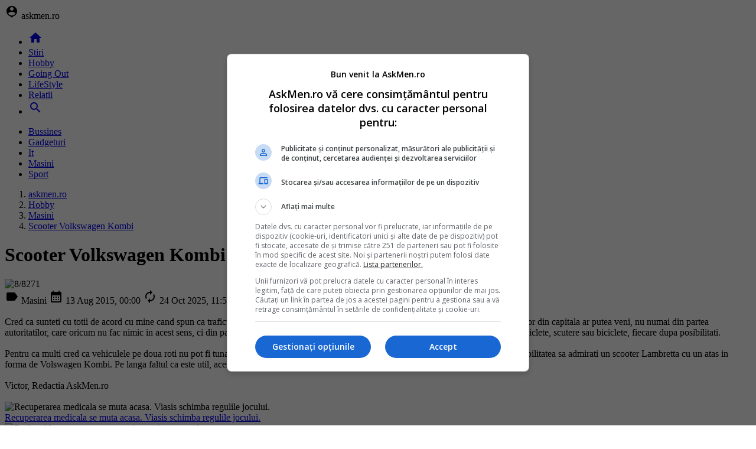

--- FILE ---
content_type: text/html; charset=UTF-8
request_url: https://www.askmen.ro/hobby/masini/scooter-volkswagen-kombi_--a25003.html
body_size: 5229
content:
<!DOCTYPE html><html lang="ro"><head><meta charset="utf-8"><meta name="viewport" content="width=device-width, initial-scale=1.0"><title>Scooter Volkswagen Kombi - masini - hobby - askmen.ro</title><meta name="description" content="Cred ca sunteti cu totii de acord cu mine cand spun ca traficul din Bucuresti a devenit infernal. Solutia decongestionarii strazilor si bulevardelor din capitala ar putea veni, nu numai din partea autoritatilor, care oricum nu fac nimic in acest..."><meta name="keywords" content=""><link rel="shortcut icon" href="https://imgs.askmen.ro/favicon.ico" type="image/x-icon"><link rel="dns-prefetch" href="https://www.googletagmanager.com"><link rel="dns-prefetch" href="https://securepubads.g.doubleclick.net"><link rel="preload" as="font" media="screen" type="font/ttf" href="https://static.askmen.ro/MaterialIcons-Regular.ttf" onload="this.onload=null; this.rel='font'" crossorigin><link rel="preload" as="style" media="screen" type="text/css" href="https://static.askmen.ro/web.min.css" onload="this.onload=null; this.rel='stylesheet'"><link rel="preload" as="style" media="screen" type="text/css" href="https://static.askmen.ro/materialize.min.css" onload="this.onload=null; this.rel='stylesheet'"><link rel="preload" as="script" media="screen" type="text/javascript" href="https://static.askmen.ro/materialize.min.js" onload="this.onload=null; this.rel='javascript'"><link rel="preload" as="script" media="screen" type="text/javascript" href="https://static.askmen.ro/web.min.js" onload="this.onload=null; this.rel='javascript'"><link rel="alternate" href="https://apps.askmen.ro/rss.xml" type="application/rss+xml" title="Ultimele noutati askmen.ro"><script>	window.dataLayer = window.dataLayer || [];	function gtag(){		dataLayer.push(arguments);	}	gtag('consent', 'default', {'ad_user_data':'denied','ad_personalization':'denied','ad_storage':'denied','analytics_storage':'denied'});</script><script async src="https://www.googletagmanager.com/gtag/js?id=G-D5E6JLTN4E" crossorigin></script><script>	window.dataLayer = window.dataLayer || [];	function gtag(){		dataLayer.push(arguments);	}	gtag('consent', 'update', {'ad_user_data':'granted','ad_personalization':'granted','ad_storage':'granted','analytics_storage':'granted'});	gtag('js', new Date());	gtag('config', 'G-D5E6JLTN4E');</script><script src="https://securepubads.g.doubleclick.net/tag/js/gpt.js" crossorigin="anonymous" async></script><script>	window.googletag = window.googletag || { cmd: [] }; 	var large_box,recomandari,box_1,filmstrip_1,box_2,filmstrip_2,anchor,interstitial,left_side_rail,right_side_rail,billboard; 	googletag.cmd.push(function() { 		googletag.setConfig({			lazyLoad: {        			fetchMarginPercent: 200,                  		renderMarginPercent: 100                    }, 			singleRequest: true,			centering: true,			collapseDiv: 'ON_NO_FILL',			targeting: { 				g4_no_google: 'false' 			}		});		anchor = googletag.defineOutOfPageSlot('/11453545/G4_Askmen.ro/G4_Askmen.ro_Anchor', 		googletag.enums.OutOfPageFormat.BOTTOM_ANCHOR);if (anchor) anchor.addService(googletag.pubads());interstitial = googletag.defineOutOfPageSlot('/11453545/G4_Askmen.ro/G4_Askmen.ro_Interstitial', 	googletag.enums.OutOfPageFormat.INTERSTITIAL);if (interstitial) interstitial.addService(googletag.pubads());left_side_rail = googletag.defineOutOfPageSlot('/11453545/G4_Askmen.ro/G4_Askmen.ro_LeftSideRail', 	googletag.enums.OutOfPageFormat.LEFT_SIDE_RAIL);if (left_side_rail) left_side_rail.addService(googletag.pubads());right_side_rail = googletag.defineOutOfPageSlot('/11453545/G4_Askmen.ro/G4_Askmen.ro_RightSideRail', 	googletag.enums.OutOfPageFormat.RIGHT_SIDE_RAIL);if (right_side_rail) right_side_rail.addService(googletag.pubads()); 		large_box = googletag.defineSlot('/11453545/G4_Askmen.ro/G4_Askmen.ro_Largebox', 		[336, 280], 'large_box').addService(googletag.pubads());recomandari = googletag.defineSlot('/11453545/G4_Askmen.ro/G4_Askmen.ro_Recomandari', 	[940, 400], 'recomandari').addService(googletag.pubads());box_1 = googletag.defineSlot('/11453545/G4_Askmen.ro/G4_Askmen.ro_Box_1', 		[300, 250], 'box_1').addService(googletag.pubads());filmstrip_1 = googletag.defineSlot('/11453545/G4_Askmen.ro/G4_Askmen.ro_Filmstrip_1', 	[300, 600], 'filmstrip_1').addService(googletag.pubads());box_2 = googletag.defineSlot('/11453545/G4_Askmen.ro/G4_Askmen.ro_Box_2', 		[300, 250], 'box_2').addService(googletag.pubads());filmstrip_2 = googletag.defineSlot('/11453545/G4_Askmen.ro/G4_Askmen.ro_Filmstrip_2', 	[300, 600], 'filmstrip_2').addService(googletag.pubads());billboard = googletag.defineSlot('/11453545/G4_Askmen.ro/G4_Askmen.ro_Billboard', 		[970, 250], 'billboard').addService(googletag.pubads()); 	    	googletag.enableServices();	});</script></head><body><header class="navbar-fixed mb-6"><nav class="nav navbar nav-extended"><div class="nav-wrapper container"><div id="logo-container" class="brand-logo left"><i class="material-icons">person_pin</i> askmen.ro </div><ul class="right"><li><a href="/index.html" title="Home"><i class="material-icons">home</i></a></li><li><a href="https://www.askmen.ro/stiri.html" title="Stiri"> Stiri </a></li><li><a href="https://www.askmen.ro/hobby.html" class="active" title="Hobby"> Hobby </a></li><li><a href="https://www.askmen.ro/going-out.html" title="Going Out"> Going Out </a></li><li><a href="https://www.askmen.ro/lifestyle.html" title="LifeStyle"> LifeStyle </a></li><li><a href="https://www.askmen.ro/relatii.html" title="Relatii"> Relatii </a></li><li><a href="/cautare.html" title="Search"><i class="material-icons">search</i></a></li></ul></div><div class="nav-content container"><ul class="right"><li><a href="https://www.askmen.ro/hobby/bussines.html" title="Bussines"> Bussines </a></li><li><a href="https://www.askmen.ro/hobby/gadgeturi.html" title="Gadgeturi"> Gadgeturi </a></li><li><a href="https://www.askmen.ro/hobby/it.html" title="It"> It </a></li><li><a href="https://www.askmen.ro/hobby/masini.html" class="active" title="Masini"> Masini </a></li><li><a href="https://www.askmen.ro/hobby/sport.html" title="Sport"> Sport </a></li></ul></div></nav></header><main class="container"><div class="center-align"><div id="billboard" class="billboard"></div></div><div class="left-align"><nav class="breadcrumb-wrapper row"><ol class="col xl12 s12" itemscope itemtype="https://schema.org/BreadcrumbList"><li itemprop="itemListElement" itemscope itemtype="https://schema.org/ListItem" class="breadcrumb"><a href="https://www.askmen.ro" title="www.askmen.ro" class="breadcrumb" itemscope itemtype="https://schema.org/WebPage" itemprop="item" itemid="https://www.askmen.ro"><span itemprop="name"> askmen.ro </span></a><meta itemprop="position" content="1"></li><li itemprop="itemListElement" itemscope itemtype="https://schema.org/ListItem" class="breadcrumb"><a href="https://www.askmen.ro/hobby.html" title="Hobby" class="breadcrumb" itemscope itemtype="https://schema.org/WebPage" itemprop="item" itemid="https://www.askmen.ro/hobby.html"><span itemprop="name"> Hobby </span></a><meta itemprop="position" content="2"></li><li itemprop="itemListElement" itemscope itemtype="https://schema.org/ListItem" class="breadcrumb"><a href="https://www.askmen.ro/hobby/masini.html" title="Masini" class="breadcrumb" itemscope itemtype="https://schema.org/WebPage" itemprop="item" itemid="https://www.askmen.ro/hobby/masini.html"><span itemprop="name"> Masini </span></a><meta itemprop="position" content="3"></li><li itemprop="itemListElement" itemscope itemtype="https://schema.org/ListItem" class="breadcrumb"><a href="https://www.askmen.ro/hobby/masini/scooter-volkswagen-kombi_--a25003.html" title="" class="breadcrumb" itemscope itemtype="https://schema.org/WebPage" itemprop="item" itemid="https://www.askmen.ro/hobby/masini/scooter-volkswagen-kombi_--a25003.html"><span itemprop="name"> Scooter Volkswagen Kombi </span></a><meta itemprop="position" content="4"></li></ol></nav><div class="divider"></div></div><div class="section" id="page-content"><div class="row"><div class="col xl9 s12"><div class="card mb-4" itemscope itemtype="https://schema.org/Article"><meta itemprop="url" content="https://www.askmen.ro/hobby/masini/scooter-volkswagen-kombi_--a25003.html"><div class="card-content"><h1 class="card-title" itemprop="headline"> Scooter Volkswagen Kombi </h1></div><div class="card-image"><picture><source type="image/webp" media="(min-width:960px)" srcset="https://imgs.askmen.ro/960/8/8271.webp 960w" width="960" height="540" sizes="960px"><source type="image/webp" media="(min-width:640px) and (max-width:959px)" srcset="https://imgs.askmen.ro/640/8/8271.webp 640w" width="640" height="360" sizes="640px"><source type="image/webp" media="(min-width:480px) and (max-width:639px)" srcset="https://imgs.askmen.ro/480/8/8271.webp 480w" width="480" height="270" sizes="480px"><source type="image/webp" media="(max-width:479px)" srcset="https://imgs.askmen.ro/320/8/8271.webp 320w" width="320" height="180" sizes="320px"><source type="image/jpeg" media="(min-width:960px)" srcset="https://imgs.askmen.ro/960/8/8271.jpg 960w" width="960" height="540" sizes="960px"><source type="image/jpeg" media="(min-width:640px) and (max-width:959px)" srcset="https://imgs.askmen.ro/640/8/8271.jpg 640w" width="640" height="360" sizes="640px"><source type="image/jpeg" media="(min-width:480px) and (max-width:639px)" srcset="https://imgs.askmen.ro/480/8/8271.jpg 480w" width="480" height="270" sizes="480px"><source type="image/jpeg" media="(max-width:479px)" srcset="https://imgs.askmen.ro/320/8/8271.jpg 320w" width="320" height="180" sizes="320px"><img src="https://imgs.askmen.ro/960/8/8271.jpg" alt="8/8271" width="960" height="540" fetchpriority="high" class="m-auto" decoding="async" loading="eager"></picture></div><meta itemprop="image" content="https://imgs.askmen.ro/960/8/8271.jpg"><div class="card-content"><span itemprop="articleSection" content="Masini" class="chip mr-2 mb-1"><i class="material-icons">label</i> Masini </span><span itemprop="datePublished" content="2015-08-13T00:00:00.+03:00" class="chip mr-2 mb-1"><i class="material-icons">calendar_month</i> 13 Aug 2015, 00:00 </span><span itemprop="dateModified" content="2015-08-13T00:00:00.+03:00" class="chip mr-2 mb-1"><i class="material-icons">autorenew</i> 24 Oct 2025, 11:59 </span><span itemprop="author" itemscope itemtype="https://schema.org/Person" class="chip mr-2 mb-1"><i class="material-icons">history_edu</i><a itemprop="url" href="https://www.askmen.ro"><span itemprop="name"> askmen.ro </span></a></span></div><div class="card-content" itemprop="articleBody"><div class="left mr-6"><div id="large_box" class="large_box"></div></div><meta content="MSHTML 6.00.6000.16544" name=GENERATOR><br>Cred ca sunteti cu totii de acord cu mine cand spun ca traficul din Bucuresti a devenit infernal. Solutia decongestionarii strazilor si bulevardelor din capitala ar putea veni, nu numai din partea autoritatilor, care oricum nu fac nimic in acest sens, ci din partea noastra a soferilor. Propun sa renuntam la masini si sa ne achizitionam motociclete, scutere sau biciclete, fiecare dupa posibilitati.<br><br>Pentru ca multi cred ca vehiculele pe doua roti nu pot fi tunate voi aduce un contra-argument de netagaduit. In imaginea de mai jos aveti posibilitatea sa admirati un scooter Lambretta cu un atas in forma de Volswagen Kombi. Pe langa faltul ca este util, acest atas este si original si va atrage privirile amuzate ale multor domnisoare.<br><br>Victor, Redactia AskMen.ro<br><br></div><div class="card-content"></div></div><div class="center-align"><div id="recomandari" class="recomandari"></div></div><div class="row"><div class="col xl4 s12"><div class="card small"><div class="card-image"><picture class="center"><source type="image/webp" srcset="https://imgs.askmen.ro/feed_in/studentie.ro_0.webp" width="240" height="135"><source type="image/jpeg" srcset="https://imgs.askmen.ro/feed_in/studentie.ro_0.jpg" width="240" height="135"><img src="https://imgs.askmen.ro/feed_in/studentie.ro_0.jpg" alt="Recuperarea medicala se muta acasa. Viasis schimba regulile jocului." width="240" height="135" class="m-auto" loading="lazy" decoding="async"></picture></div><div class="card-content"><a href="https://www.studentie.ro/info-studentie/sanatate/recuperarea-medicala-se-muta-acasa-viasis-schimba-regulile-jocului-_--a204682.html" title="Recuperarea medicala se muta acasa. Viasis schimba regulile jocului." target="_blank" class="card-title font-16"> Recuperarea medicala se muta acasa. Viasis schimba regulile jocului. </a></div></div></div><div class="col xl4 s12"><div class="card small"><div class="card-image"><picture class="center"><source type="image/webp" srcset="https://imgs.askmen.ro/feed_in/xtrem.ro_0.webp" width="240" height="135"><source type="image/jpeg" srcset="https://imgs.askmen.ro/feed_in/xtrem.ro_0.jpg" width="240" height="135"><img src="https://imgs.askmen.ro/feed_in/xtrem.ro_0.jpg" alt="Rod pod la apa curgatoare: presiune mica, control mare" width="240" height="135" class="m-auto" loading="lazy" decoding="async"></picture></div><div class="card-content"><a href="https://www.xtrem.ro/stiri/diverse/rod-pod-la-apa-curgatoare-presiune-mica-control-mare_--a928.html" title="Rod pod la apa curgatoare: presiune mica, control mare" target="_blank" class="card-title font-16"> Rod pod la apa curgatoare: presiune mica, control mare </a></div></div></div><div class="col xl4 s12"><div class="card small"><div class="card-image"><picture class="center"><source type="image/webp" srcset="https://imgs.askmen.ro/feed_in/ele.ro_0.webp" width="240" height="135"><source type="image/jpeg" srcset="https://imgs.askmen.ro/feed_in/ele.ro_0.jpg" width="240" height="135"><img src="https://imgs.askmen.ro/feed_in/ele.ro_0.jpg" alt="Cod galben de ger extrem in 13 judete. Temperaturile scad pana la -19 grade in urmatoarele ore" width="240" height="135" class="m-auto" loading="lazy" decoding="async"></picture></div><div class="card-content"><a href="https://rd.ele.ro/RqnMVZMMhQn" title="Cod galben de ger extrem in 13 judete. Temperaturile scad pana la -19 grade in urmatoarele ore" target="_blank" class="card-title font-16"> Cod galben de ger extrem in 13 judete. Temperaturile scad pana la -19 grade in urmatoarele ore </a></div></div></div><div class="col xl4 s12"><div class="card small"><div class="card-image"><picture class="center"><source type="image/webp" srcset="https://imgs.askmen.ro/feed_in/calificativ.ro_0.webp" width="240" height="135"><source type="image/jpeg" srcset="https://imgs.askmen.ro/feed_in/calificativ.ro_0.jpg" width="240" height="135"><img src="https://imgs.askmen.ro/feed_in/calificativ.ro_0.jpg" alt="Teste limbi straine online. Evalueaza-ti nivelul de cunostinte." width="240" height="135" class="m-auto" loading="lazy" decoding="async"></picture></div><div class="card-content"><a href="https://www.calificativ.ro/info-scoala/info-util/teste-limbi-straine-online-evalueaza-ti-nivelul-de-cunostinte-_--a30775.html" title="Teste limbi straine online. Evalueaza-ti nivelul de cunostinte." target="_blank" class="card-title font-16"> Teste limbi straine online. Evalueaza-ti nivelul de cunostinte. </a></div></div></div><div class="col xl4 s12"><div class="card small"><div class="card-image"><picture class="center"><source type="image/webp" srcset="https://imgs.askmen.ro/feed_in/animale.ro_0.webp" width="240" height="135"><source type="image/jpeg" srcset="https://imgs.askmen.ro/feed_in/animale.ro_0.jpg" width="240" height="135"><img src="https://imgs.askmen.ro/feed_in/animale.ro_0.jpg" alt="Plimbarea cainilor in padure: beneficii, riscuri si atentionari" width="240" height="135" class="m-auto" loading="lazy" decoding="async"></picture></div><div class="card-content"><a href="https://www.animale.ro/caini/info-caini/plimbarea-cainilor-in-padure-beneficii-riscuri-si-atentionari_--a2755.html" title="Plimbarea cainilor in padure: beneficii, riscuri si atentionari" target="_blank" class="card-title font-16"> Plimbarea cainilor in padure: beneficii, riscuri si atentionari </a></div></div></div><div class="col xl4 s12"><div class="card small"><div class="card-image"><picture class="center"><source type="image/webp" srcset="https://imgs.askmen.ro/feed_in/hit.ro_0.webp" width="240" height="135"><source type="image/jpeg" srcset="https://imgs.askmen.ro/feed_in/hit.ro_0.jpg" width="240" height="135"><img src="https://imgs.askmen.ro/feed_in/hit.ro_0.jpg" alt="Top decoratiuni smart de toamna si Halloween pentru casa ta" width="240" height="135" class="m-auto" loading="lazy" decoding="async"></picture></div><div class="card-content"><a href="https://www.hit.ro/gadgeturi/dispozitive-smart/top-decoratiuni-smart-de-toamna-si-halloween-pentru-casa-ta_--a24519.html" title="Top decoratiuni smart de toamna si Halloween pentru casa ta" target="_blank" class="card-title font-16"> Top decoratiuni smart de toamna si Halloween pentru casa ta </a></div></div></div><div class="col xl4 s12"><div class="card small"><div class="card-image"><picture class="center"><source type="image/webp" srcset="https://imgs.askmen.ro/feed_in/askmen.ro_0.webp" width="240" height="135"><source type="image/jpeg" srcset="https://imgs.askmen.ro/feed_in/askmen.ro_0.jpg" width="240" height="135"><img src="https://imgs.askmen.ro/feed_in/askmen.ro_0.jpg" alt="Ce instalatii sunt necesare in baie atunci cand renovezi" width="240" height="135" class="m-auto" loading="lazy" decoding="async"></picture></div><div class="card-content"><a href="https://www.askmen.ro/stiri/diverse/ce-instalatii-sunt-necesare-in-baie-atunci-cand-renovezi_--a46766.html" title="Ce instalatii sunt necesare in baie atunci cand renovezi" target="_blank" class="card-title font-16"> Ce instalatii sunt necesare in baie atunci cand renovezi </a></div></div></div></div></div><div class="col xl3 s12"><div id="box_1" class="box_1"></div><div class="card mb-4"><div class="card-content"><span class="card-title">Noutati</span></div><div class="card-image center"><picture><source type="image/webp" srcset="https://imgs.askmen.ro/320/1/13755.webp"><source type="image/jpeg" srcset="https://imgs.askmen.ro/320/1/13755.jpg"><img src="https://imgs.askmen.ro/320/1/13755.jpg" alt="Stilul masculin intre office si weekend: Cum sa iti construiesti o garderoba versatila" width="320" height="180" class="m-auto" loading="lazy" decoding="async"></picture></div><div class="card-content center"><a href="/lifestyle/stil/stilul-masculin-intre-office-si-weekend-cum-sa-iti-construiesti-o-garderoba-versatila_--a46787.html" title="Stilul masculin intre office si weekend: Cum sa iti construiesti o garderoba versatila" class="font-16"> Stilul masculin intre office si weekend: Cum sa iti construiesti o garderoba ver... </a></div><div class="card-image center"><picture><source type="image/webp" srcset="https://imgs.askmen.ro/320/1/13754.webp"><source type="image/jpeg" srcset="https://imgs.askmen.ro/320/1/13754.jpg"><img src="https://imgs.askmen.ro/320/1/13754.jpg" alt="Stilul hibrid si performanta zilnica: Cum sa iti optimizezi garderoba pentru un stil de viata dinamic" width="320" height="180" class="m-auto" loading="lazy" decoding="async"></picture></div><div class="card-content center"><a href="/lifestyle/stil/stilul-hibrid-si-performanta-zilnica-cum-sa-iti-optimizezi-garderoba-pentru-un-stil-de-viata-dinamic_--a46786.html" title="Stilul hibrid si performanta zilnica: Cum sa iti optimizezi garderoba pentru un stil de viata dinamic" class="font-16"> Stilul hibrid si performanta zilnica: Cum sa iti optimizezi garderoba pentru un ... </a></div><div class="card-image center"><picture><source type="image/webp" srcset="https://imgs.askmen.ro/320/1/13753.webp"><source type="image/jpeg" srcset="https://imgs.askmen.ro/320/1/13753.jpg"><img src="https://imgs.askmen.ro/320/1/13753.jpg" alt="Semnatura invizibila: cum sa iti alegi parfumul pentru a te distinge din multime" width="320" height="180" class="m-auto" loading="lazy" decoding="async"></picture></div><div class="card-content center"><a href="/lifestyle/stil/semnatura-invizibila-cum-sa-iti-alegi-parfumul-pentru-a-te-distinge-din-multime_--a46785.html" title="Semnatura invizibila: cum sa iti alegi parfumul pentru a te distinge din multime" class="font-16"> Semnatura invizibila: cum sa iti alegi parfumul pentru a te distinge din multime... </a></div><div class="card-image center"><picture><source type="image/webp" srcset="https://imgs.askmen.ro/320/1/13752.webp"><source type="image/jpeg" srcset="https://imgs.askmen.ro/320/1/13752.jpg"><img src="https://imgs.askmen.ro/320/1/13752.jpg" alt="Roata de rezerva: cat de sigura este si cand trebuie inlocuita" width="320" height="180" class="m-auto" loading="lazy" decoding="async"></picture></div><div class="card-content center"><a href="/hobby/masini/roata-de-rezerva-cat-de-sigura-este-si-cand-trebuie-inlocuita_--a46784.html" title="Roata de rezerva: cat de sigura este si cand trebuie inlocuita" class="font-16"> Roata de rezerva: cat de sigura este si cand trebuie inlocuita </a></div><div class="card-image center"><picture><source type="image/webp" srcset="https://imgs.askmen.ro/320/1/13750.webp"><source type="image/jpeg" srcset="https://imgs.askmen.ro/320/1/13750.jpg"><img src="https://imgs.askmen.ro/320/1/13750.jpg" alt="Care sunt sansele? Intamplari care sfideaza orice probabilitate" width="320" height="180" class="m-auto" loading="lazy" decoding="async"></picture></div><div class="card-content center"><a href="/stiri/diverse/care-sunt-sansele-intamplari-care-sfideaza-orice-probabilitate_--a46783.html" title="Care sunt sansele? Intamplari care sfideaza orice probabilitate" class="font-16"> Care sunt sansele? Intamplari care sfideaza orice probabilitate </a></div></div><div id="filmstrip_1" class="filmstrip_1"></div><div id="box_2" class="box_2"></div><div id="filmstrip_2" class="filmstrip_2"></div></div></div></div></main><footer class="page-footer"><div class="container"><div class="row"><div class="col xl3 s6"><div class="flow-text">Despre noi:</div><ul><li class="my-2"><a href="/cookies.html">Cookie-uri</a></li><li class="my-2"><a href="/termeni-si-conditii.html">Termeni si Conditii</a></li><li class="my-2"><a href="/politica-de-confidentialitate.html">Confidentialitate</a></li></ul></div><div class="col xl3 s6"><div class="flow-text">Utile:</div><ul><li class="my-2"><a href="/contact.html">Contact</a></li><li class="my-2"><a href="/publicitate.html">Publicitate pe site</a></li><li class="my-2"><a href="https://webgate.ec.europa.eu/odr/main/index.cfm?event=main.home.show&lng=RO" target="_blank" title="Platforma pentru solutionarea online a litigiilor">S.O.L.</a></li></ul></div><div class="col xl6 s12"><div class="flow-text">Din retea:</div><ul class="row g-0"><li class="col xl4 s6 my-2"><a href="https://www.animale.ro" title="animale.ro" target=_blank rel="noopener noreferrer"> animale.ro </a></li><li class="col xl4 s6 my-2"><a href="https://www.askmen.ro" title="askmen.ro" target=_blank rel="noopener noreferrer"> askmen.ro </a></li><li class="col xl4 s6 my-2"><a href="https://www.calificativ.ro" title="calificativ.ro" target=_blank rel="noopener noreferrer"> calificativ.ro </a></li><li class="col xl4 s6 my-2"><a href="https://www.clopotel.ro" title="clopotel.ro" target=_blank rel="noopener noreferrer"> clopotel.ro </a></li><li class="col xl4 s6 my-2"><a href="https://www.copilul.ro" title="copilul.ro" target=_blank rel="noopener noreferrer"> copilul.ro </a></li><li class="col xl4 s6 my-2"><a href="https://www.ele.ro" title="ele.ro" target=_blank rel="noopener noreferrer"> ele.ro </a></li><li class="col xl4 s6 my-2"><a href="https://www.hit.ro" title="hit.ro" target=_blank rel="noopener noreferrer"> hit.ro </a></li><li class="col xl4 s6 my-2"><a href="https://www.mailagent.ro" title="mailagent.ro" target=_blank rel="noopener noreferrer"> mailagent.ro </a></li><li class="col xl4 s6 my-2"><a href="https://www.myjob.ro" title="myjob.ro" target=_blank rel="noopener noreferrer"> myjob.ro </a></li><li class="col xl4 s6 my-2"><a href="https://www.studentie.ro" title="studentie.ro" target=_blank rel="noopener noreferrer"> studentie.ro </a></li><li class="col xl4 s6 my-2"><a href="https://www.xtrem.ro" title="xtrem.ro" target=_blank rel="noopener noreferrer"> xtrem.ro </a></li></ul></div></div></div><div class="footer-copyright"><div class="container"> &copy; 2024 Toate drepturile rezervate. </div></div></footer><script src="https://static.askmen.ro/materialize.min.js"></script><script src="https://static.askmen.ro/web.min.js"></script><script>	googletag.cmd.push(function () {		googletag.display(large_box);googletag.display(recomandari);googletag.display(box_1);googletag.display(filmstrip_1);googletag.display(box_2);googletag.display(filmstrip_2);googletag.display(billboard); 		if (anchor) googletag.display(anchor);if (interstitial) googletag.display(interstitial);if (left_side_rail) googletag.display(left_side_rail);if (right_side_rail) googletag.display(right_side_rail); 	});</script></body></html>